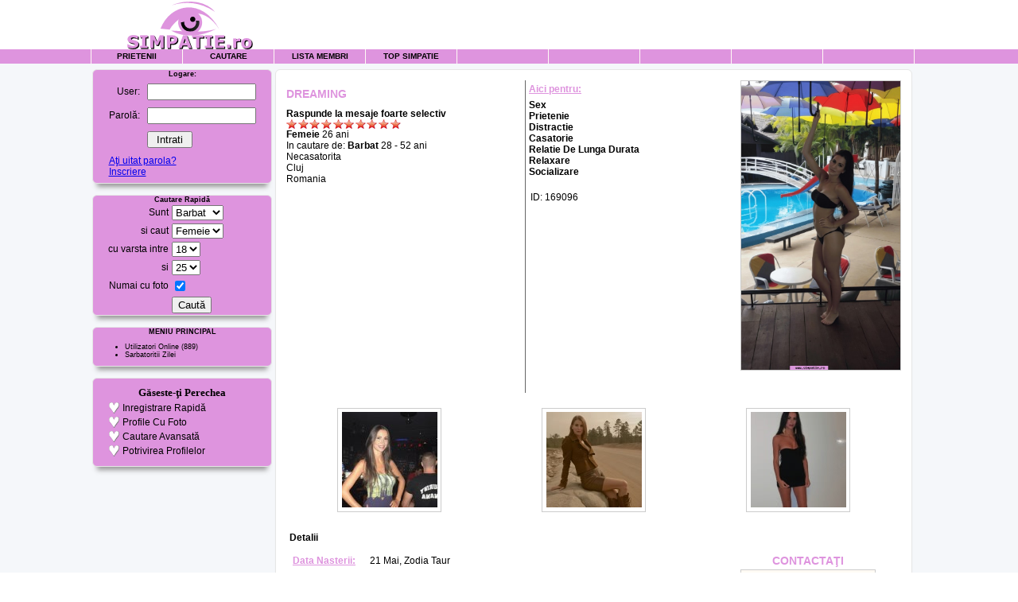

--- FILE ---
content_type: text/html
request_url: https://www.simpatie.ro/index.php?page=view_profile&id=157418
body_size: 6330
content:
<!DOCTYPE html PUBLIC "-//W3C//DTD HTML 4.01 Transitional//EN" "http://www.w3.org/TR/html4/loose.dtd">
<html lang="ro"><head>
<title>Dreaming, Femeie, 27 ani, Cluj, Romania</title>
<meta http-equiv="Content-Type" content="text/html;charset=utf-8" >
<link rel="stylesheet" href="/images/style.css?v5" type="text/css">

<script src="/images/jquery.1.10.2.min.js" type="text/javascript"></script>
<link rel="stylesheet" href="/images/prettyPhoto.css" type="text/css" media="screen" title="prettyPhoto main stylesheet" charset="utf-8" />
<link rel="stylesheet" href="/images/fa/css/font-awesome.min.css">
<script type="text/javascript" src="/images/ajaxandstuff20090908.js"></script>
<script src="/images/jquery.prettyPhoto.js" type="text/javascript" charset="utf-8"></script>
<META NAME="title" CONTENT="Dreaming, Femeie, 27 ani, Cluj, Romania">
<META NAME="description" CONTENT="Mi se spune Dreaming, sunt Femeie, am 27 ani, sunt din Cluj, Romania. Sunt pe simpatie.ro in cautare de Barbat. ">

		
		<link rel="image_src" href="https://www.simpatie.ro/photos/dreaming_1_1256496311.jpg">
		
		<link rel="canonical" href="https://www.simpatie.ro/index.php?page=view_profile&id=157418" />
			
		<meta content="index,follow" name="robots" />
		
</head><body>

<table border="0" cellpadding="0" cellspacing="0" width="990" align="center">
<tr><td><img src="https://www.simpatie.ro/images/logo.gif" border="0" hspace="15" alt="Simpatie"></td>
<td valign=bottom width=468> </td>
<td align="right" valign=bottom>

<table><tr><td></td><tD valign=bottom></td></tr></table>



</td>
</tr></table>

<table width="100%" cellspacing="0" cellpadding="2">
	<tr class="trs">
		<td>&nbsp;</td>
		<td class="mnp"><a href="https://www.simpatie.ro/">Prietenii</a></td>
		<td class="mnp"><a href="/index.php?page=search">Cautare</a></td>
		<td class="mnp"><a href="/index.php?page=browse">Lista Membri</a></td>
		<td class="mnp"><a href="/index.php?page=top">Top Simpatie</a></td>
		<td class="mnp"></td>
		<td class="mnp"></td>
		<td class="mnp"></td>
		<td class="mnp"></td>		<td class="mnp"></td>		
		<td class="mnpl">&nbsp;</td>
	</tr>








<tr valign="top" bgcolor="#f5f7fa">
<td>&nbsp;</td>
<td colspan="2" style="padding-top: 7px;">


<table width="100%" border="0" cellspacing="0" cellpadding="0" class="trs" style="border-radius:6px;box-shadow: 0 10px 6px -6px #999;border: 1px solid rgb(230,230,230);">
	<tr>
		<td class="mn" align="center">
			<center><b>Logare:</b></center>
			<form action="/index.php?action=login&amp;page=sign_in" method="POST">
			<table cellspacing=1 cellpadding=0><tr><td>
			<table  cellspacing=3 cellpadding=3>
			<tr><td align=right>User:</td>
			<td><input type=text name=login size=15 value=""></td></tr>
			<tr><td align=right>Parol&#259;:</td>
			<td><input type=password size=15 name=pswd value=""></td></tr>
			<tr><td>&nbsp;</td><td><input type="submit" value=" Intrati "></td></tr>
			<tr><td colspan="2"><a href="/index.php?page=forgot_password">A&#355;i uitat parola?</a><br>
			<a href="/index.php?page=register">Inscriere</a></td></tr>
			</table></td></tr></table>
			</form>
		</td>
	</tr>
</table>



<br />


<table width="100%" border="0" cellspacing="0" cellpadding="0" class="trs" style="border-radius:6px;box-shadow: 0 10px 6px -6px #999;border: 1px solid rgb(230,230,230);">
	<tr>
		<td class="mn" align="center">
			<center><b>Cautare Rapid&#259;</b></center>
			<form action="/index.php" method="GET">
			<input type=hidden name="page" value="search">
			<input type=hidden name="search_type" value="easy">
			<input type=hidden name="action" value="process_search">
			<table cellpadding=2 cellspacing=0 width=210 align=center>
				<tr>
					<td width=100 class="w" align=right>Sunt</td>
			<td width=130>
<select name='search_gender'>
<option value='Femeie'>Femeie</option>
<option value='Barbat' selected>Barbat</option>
<option value='Cuplu'>Cuplu</option>
</select>
</td></tr>
			<tr><td class="w" align=right>si caut</td><td>
<select name='search_looking_for'>
<option value='Femeie' selected>Femeie</option>
<option value='Barbat'>Barbat</option>
<option value='Cuplu'>Cuplu</option>
</select>
</td></tr>
			<tr><td class="w" align=right>cu varsta intre</td>
			<td>
<select class='inp' name='search_age_from'>
<option value='18' selected>18</option>
<option value='19'>19</option>
<option value='20'>20</option>
<option value='21'>21</option>
<option value='22'>22</option>
<option value='23'>23</option>
<option value='24'>24</option>
<option value='25'>25</option>
<option value='26'>26</option>
<option value='27'>27</option>
<option value='28'>28</option>
<option value='29'>29</option>
<option value='30'>30</option>
<option value='31'>31</option>
<option value='32'>32</option>
<option value='33'>33</option>
<option value='34'>34</option>
<option value='35'>35</option>
<option value='36'>36</option>
<option value='37'>37</option>
<option value='38'>38</option>
<option value='39'>39</option>
<option value='40'>40</option>
<option value='41'>41</option>
<option value='42'>42</option>
<option value='43'>43</option>
<option value='44'>44</option>
<option value='45'>45</option>
<option value='46'>46</option>
<option value='47'>47</option>
<option value='48'>48</option>
<option value='49'>49</option>
<option value='50'>50</option>
<option value='51'>51</option>
<option value='52'>52</option>
<option value='53'>53</option>
<option value='54'>54</option>
<option value='55'>55</option>
</select>
</td></tr>
			<tr><td class="w" align=right>si</td><td>
<select class='inp' name='search_age_to'>
<option value='18'>18</option>
<option value='19'>19</option>
<option value='20'>20</option>
<option value='21'>21</option>
<option value='22'>22</option>
<option value='23'>23</option>
<option value='24'>24</option>
<option value='25' selected>25</option>
<option value='26'>26</option>
<option value='27'>27</option>
<option value='28'>28</option>
<option value='29'>29</option>
<option value='30'>30</option>
<option value='31'>31</option>
<option value='32'>32</option>
<option value='33'>33</option>
<option value='34'>34</option>
<option value='35'>35</option>
<option value='36'>36</option>
<option value='37'>37</option>
<option value='38'>38</option>
<option value='39'>39</option>
<option value='40'>40</option>
<option value='41'>41</option>
<option value='42'>42</option>
<option value='43'>43</option>
<option value='44'>44</option>
<option value='45'>45</option>
<option value='46'>46</option>
<option value='47'>47</option>
<option value='48'>48</option>
<option value='49'>49</option>
<option value='50'>50</option>
<option value='51'>51</option>
<option value='52'>52</option>
<option value='53'>53</option>
<option value='54'>54</option>
<option value='55'>55</option>
<option value='56'>56</option>
<option value='57'>57</option>
<option value='58'>58</option>
<option value='59'>59</option>
<option value='60'>60</option>
<option value='61'>61</option>
<option value='62'>62</option>
<option value='63'>63</option>
<option value='64'>64</option>
<option value='65'>65</option>
<option value='66'>66</option>
<option value='67'>67</option>
<option value='68'>68</option>
<option value='69'>69</option>
<option value='70'>70</option>
<option value='71'>71</option>
<option value='72'>72</option>
<option value='73'>73</option>
<option value='74'>74</option>
<option value='75'>75</option>
<option value='76'>76</option>
<option value='77'>77</option>
<option value='78'>78</option>
<option value='79'>79</option>
<option value='80'>80</option>
</select>
</td></tr>
			<tr><td class="w" align=right>Numai cu foto</td><td><input type="Checkbox" name="search_piconly" checked></td></tr>
			<tr><td>&nbsp;</td><td><input type=submit value="Caut&#259;"></td></tr>
			</table>
			</form>
		</td>
	</tr>
</table>

<br />



<table width="100%" border="0" cellspacing="0" cellpadding="0" class="trs" style="border-radius:6px;box-shadow: 0 10px 6px -6px #999;border: 1px solid rgb(230,230,230);">
	<tr>
		<td class="mn">
			<center><b>MENIU PRINCIPAL</b></center>
			<ul>
				<li><a href="/index.php?page=whos_online" class="m">Utilizatori Online</a> (889)
				<li><a href="/index.php?page=birthday" class="m">Sarbatoritii Zilei</a>
			</ul>
		</td>
	</tr>
</table>


<br />


<table width="100%" border="0" cellspacing="0" cellpadding="0" class="trs" style="border-radius:6px;box-shadow: 0 10px 6px -6px #999;border: 1px solid rgb(230,230,230);">
	<tr>
		<td class="mn" align="center">
		
					
			<table border="0" cellpadding="2" cellspacing="0" width="210" align="center">
			<tr><td colspan="2" style="padding-top:10px;" align=center>
			<font face=Verdana size=2><b>G&#259;seste-&#355;i Perechea</b></font>
			</td></tr>
			<tr><td align=right><img src="https://www.simpatie.ro/images/bullet.gif" border="0" alt="Inregistrare Rapid&#259;"></td>
			<td ><font class="w">Inregistrare Rapid&#259;</font></td></tr>
			<tr><td align=right><img src="https://www.simpatie.ro/images/bullet.gif" border="0" alt="Profile Cu Foto"></td>
			<td><font class="w">Profile Cu Foto</font></td></tr>
			<tr><td align=right><img src="https://www.simpatie.ro/images/bullet.gif" border="0" alt="Cautare Avansat&#259;"></td>
			<td><font class="w">Cautare Avansat&#259;</font></td></tr>
			<tr><td align=right><img src="https://www.simpatie.ro/images/bullet.gif" border="0" alt="Potrivirea Profilelor"></td>
			<td><font class="w">Potrivirea Profilelor</font></td></tr>
			</table>
			<br />
		</td>
	</tr>
</table>





</center><br>










</td>
<td colspan="7" style="padding-top:7px;padding-bottom:7px;">

<table width="100%" border="0" cellspacing="0" cellpadding="5" bgcolor="#FFFFFF" style="border-radius:6px;box-shadow: 0 10px 6px -6px #999;border: 1px solid rgb(230,230,230);">
	<tr>
		<td class="mn">



      <table width="100%" border="0" cellspacing="4" cellpadding="4" bgcolor="#FFFFFF">

        <tr>
          <td>
			

<div id="fb-root"></div>
<script async defer crossorigin="anonymous" src="https://connect.facebook.net/en_US/sdk.js#xfbml=1&version=v8.0" nonce="2e03ZcuI"></script>










<table width="100%" border="0" cellspacing="0" cellpadding="0">
  <tr>
    <td valign="top" width="300"> <b>
      <h1 class="titlu">dreaming</h1>Raspunde la mesaje foarte selectiv<br> <img src="https://www.simpatie.ro/images/score_5.gif" border=0 width=72 height=12 alt="VIP Member: 100%"><img src="https://www.simpatie.ro/images/score_5.gif" border=0 width=72 height=12 alt="VIP Member: 100%">
      </b><bR>



<b>Femeie</b> 26 ani
<br>In cautare de: <b>Barbat</b>
 28 - 52 ani<br>
Necasatorita<br />Cluj<br />Romania



</td>
<td width="1" valign="top" bgcolor="#666666"><img src="https://www.simpatie.ro/images/pt.gif" alt="pt" width="1" height="100%"></td>
<td align="left" valign="top" width="150">



<table border="0" cellspacing="2" cellpadding="2" width="100%">
	<tr>
		<td class="small"><font class="ptext">Aici pentru:</font></td>
	</tr>
	<tr>
		<td class="small"><b>Sex<br />Prietenie<br />Distractie<br />Casatorie<br />Relatie De Lunga Durata<br />Relaxare<br />Socializare<br /></b></td>
	</tr>
</table>


<br />
&nbsp;&nbsp;ID: 169096<br />
<br />

<div class="fb-like" data-href="https://www.simpatie.ro/index.php?page=view_profile&id=157418" data-width="50" data-layout="button_count" data-action="like" data-size="small" data-share="false" style="height: 20px; overflow: hidden; text-align: left"></div>



<br />










</td>

<td align="right" valign="middle">
<table width="110" height=110 bgcolor=#CCCCCC cellspacing=1 cellpadding=0><tr><td><table width="109" height="109" cellspacing=0 cellpadding=0><tr><td bgcolor=white align=center><a href="/photos/dreaming_1_1256496311.jpg" target="_blank"><img name='slide' border=0 hspace=0 vspace=0 alt="dreaming" src='/photos/dreaming_1_1256496311.jpg' width='200' /><bR></a></td></tr></table></td></tr></table>

<br /><br />

<div id=vezitot>
<table>
</table>
</div>


</td>
  </tr>



  <tr>
    <td align="left" colspan=4>
      
    </td>
  </tr>
</table>
<br>



<div id="pozee" style="display: none"></div>



<table width="100%"><tr></tr><tr><td valign=bottom align=center width=120><table width="129" height=110 bgcolor=#CCCCCC cellspacing=1 cellpadding=0><tr><td><table width="129" height="129" cellspacing=0 cellpadding=0><tr><td bgcolor=white align=center><a href="/photos/dreaming_1_1960914004.jpg" target="_blank"><img border=0 alt="dreaming" hspace=0 vspace=0 src='https://www.simpatie.ro/photos/120x120/dreaming_1_1960914004.jpg'></td></tr></table></td></tr></table></td><td valign=bottom align=center width=120><table width="129" height=110 bgcolor=#CCCCCC cellspacing=1 cellpadding=0><tr><td><table width="129" height="129" cellspacing=0 cellpadding=0><tr><td bgcolor=white align=center><a href="/photos/dreaming_1_1682577668.jpg" target="_blank"><img border=0 alt="dreaming" hspace=0 vspace=0 src='https://www.simpatie.ro/photos/120x120/dreaming_1_1682577668.jpg'></td></tr></table></td></tr></table></td><td valign=bottom align=center width=120><table width="129" height=110 bgcolor=#CCCCCC cellspacing=1 cellpadding=0><tr><td><table width="129" height="129" cellspacing=0 cellpadding=0><tr><td bgcolor=white align=center><a href="/photos/dreaming_1_1210540792.jpg" target="_blank"><img border=0 alt="dreaming" hspace=0 vspace=0 src='https://www.simpatie.ro/photos/120x120/dreaming_1_1210540792.jpg'></td></tr></table></td></tr></table></td></tr></table><br>

<table width="100%" border="0" cellspacing="2" cellpadding="2">
  <tr>
    <td colspan="2" height="23"> <font color="#000000"><b>Detalii</b></font><br> </td>
  </tr>
  <tr>
    <td width="70%" valign="top">
    
    	  <table border="0" cellspacing="2" cellpadding="2">
        <tr>
          <td valign="top" nowrap class="small"><font class="ptext">Data Nasterii:</font></td>
          <td nowrap class="small"> 21 Mai, Zodia Taur          </td>
        </tr>

		        <tr>
          <td valign="top" nowrap class="small"><font class="ptext">Consum Alcool:</font></td>
          <td nowrap class="small"> Da </td>
        </tr>
		
		        <tr>
          <td valign="top" nowrap class="small"><font class="ptext">Fum&#259;tor:</font></td>
          <td nowrap class="small"> Da </td>
        </tr>
		
		        <tr>
          <td valign="top" nowrap class="small"><font class="ptext">Mancare:</font></td>
          <td nowrap class="small"> Orice </td>
        </tr>
		
		        <tr>
          <td valign="top" nowrap class="small"><font class="ptext">Ocupa&#355;ie:</font></td>
          <td nowrap class="small"> Vanzari / Marketing </td>
        </tr>
		
		        <tr>
          <td valign="top" nowrap class="small"><font class="ptext">Studii:</font></td>
          <td nowrap class="small"> Facultate </td>
        </tr>
		
	        <tr>
          <td valign="top" nowrap class="small"><font class="ptext">Limbi Str&#259;ine:</font></td>
          <td nowrap class="small">
            Engleza (Binisor)<br>          </td>
        </tr>
	
		        <tr>
          <td valign="top" nowrap class="small"><font class="ptext">Interese:</font></td>
          <td nowrap class="small">
            Muzica<br>Cumparaturi<br>Sport<br>Drumetii<br>Dans<br>Teatru<br>Calatorii<br>Cinema<br>          </td>
        </tr>
	
		        <tr>
          <td valign="top" nowrap class="small"><font class="ptext">Culoare ochi:</font></td>
          <td nowrap class="small">Caprui</td>
        </tr>
		
		        <tr>
          <td valign="top" nowrap class="small"><font class="ptext">Culoare p&#259;r:</font></td>
          <td nowrap class="small">Brunet</td>
        </tr>
		
		        <tr>
          <td valign="top" nowrap class="small"><font class="ptext">Constitu&#355;ie:</font></td>
          <td nowrap class="small">Atletica</td>
        </tr>
		
		        <tr>
          <td valign="top" nowrap class="small"><font class="ptext">Inal&#355;ime:</font></td>
          <td nowrap class="small">167 cm</td>
        </tr>
		
	</table>
	
	</td>
	<td valign="top" class="s" align="center">














	  
	  
	  
<table><tR><td class="titlu">Contacta&#355;i</td></tr></table>
      <table width="170" border="0" cellpadding="4" cellspacing="1" bgcolor="#CCCCCC">
		<tr>
		  <td class="trtc" valign="top">
    		<table width="100%" border="0" cellspacing="2" cellpadding="2">
				<tr>
					<td align=left></td>
				</tr>
      			<tr>
        			<td align=left><img src="https://www.simpatie.ro/images/im_small_gray.gif" alt="Chat Privat" width="12" height="12" border="0"> <a href="javascript:var newim = alert('Utilizatorul este OFFLINE sau doreste sa nu primeasca invita&#355;ii la chat privat.');" class="e">Chat Privat</a></td>
          		</tr>
      			<tr>
        			<td align=left><img src="https://www.simpatie.ro/images/icon_mailsend.gif" width="10" height="10" border="0"> <a href="/index.php?page=register" class="e">Trimite&#355;i Mesaj</a></td>
      			</tr>


      			
      							
				
				   			
      			<tr>
        			<td align=left><img src="https://www.simpatie.ro/images/icon_favorites.gif" width="10" height="10" border="0"> <a href="/index.php?page=register" class="e">Adauga&#355;i la favori&#355;i</a></td>
      			</tr>
      			<tr>
      			    <td>&nbsp;</td>
      			</tr>





    		</table>
  		  </td>
	    </tr>
	  </table>
	  <br />
		
      <font class="ptext">Ultima activitate:</font><br>Acum o or&#259;<br><br><br>











    </td>
  </tr>
</table>
<br>



<bR>
<table width="100%" border="0" cellspacing="2" cellpadding="2">
  <tr>
    <td> <font color="#000000"><b>Descriere proprie:</b></font> </td>
  </tr>
  <tr>
    <td> Cateva cuvinte sunt insuficiente pentru a putea face o descriere proprie... cine e curios,<br>
va afla mai multe... </td>
  </tr>
  <tr>
    <td>&nbsp; </td>
  </tr>
</table>
















<hr size=1>


<script>
function fx() {
var newim = window.open('', 'vot_simpatie', 'scrollbars=no,menubar=no,resizable=0,location=no,screenX=50,screenY=100,width=200,height=100');

document.vot.submit();
}
</script>

<br />

<table width="100%" border="0" cellspacing="2" cellpadding="2" class="trtc" style="border-radius:6px;box-shadow: 0 10px 6px -6px #999;border: 1px solid rgb(230,230,230);">
	<tr>
		<td>
			
		Voturi: <b>596</b> Media: <b>9.5</b>

</td></tr></table>

<br />





<table width="100%" border="0" cellspacing="2" cellpadding="2" class="trtc" style="border-radius:6px;box-shadow: 0 10px 6px -6px #999;border: 1px solid rgb(230,230,230);"><tr><td><a href="/index.php?page=friends&member=169096" class="e"><b>dreaming</b> are <b>45</b> prieteni pe simpatie.ro - vizualizare</a><br><br /><br /><table width="100%"><tr><td valign=top align=center><div class="tooltip"><a href="/index.php?page=view_profile&id=1120510" class="e">riadrian<bR><img src="https://www.simpatie.ro/photos/120x120/riadrian_18_1613329231.jpg" alt="riadrian_18_1613329231.jpg" border=0 width=120 height=120></a><span class="tooltiptext">sufletist nu ma autocaracteriz. sunt simplu in rest las decizia voastra pentru a ne cunoaste.</span></div></td><td valign=top align=center><div class="tooltip"><a href="/index.php?page=view_profile&id=271405" class="e">Rollis<bR><img src="https://www.simpatie.ro/photos/120x120/Rollis_782739022.jpg" alt="Rollis_782739022.jpg" border=0 width=120 height=120></a><span class="tooltiptext">Sunt o persoana cu simtul comic si responsabil, dornic de a ajuta pe cei din jurul meu. Caut o persoana asemeni mie care sa ma placa si sa o plac.</span></div></td><td valign=top align=center><div class="tooltip"><a href="/index.php?page=view_profile&id=1155902" class="e">aly09<bR><img src="https://www.simpatie.ro/photos/120x120/aly09_1_1224611202.jpg" alt="aly09_1_1224611202.jpg" border=0 width=120 height=120></a><span class="tooltiptext">Romantic, senzual, pasional, atent la cele mai mici detalii, ingrijit, ordonat, simt al umorului foarte dezvoltat, open mind, open to the future visionary &amp; revolutionary eye, spiritual awakened way,no smoke,alcohol when is available / party &amp; normal limits / good mood

MY BABY TO THE MOON &amp; BACK :)</span></div></td><td valign=top align=center><div class="tooltip"><a href="/index.php?page=view_profile&id=390307" class="e">selected<bR><img src="https://www.simpatie.ro/photos/120x120/selected_1_803661678.jpg" alt="selected_1_803661678.jpg" border=0 width=120 height=120></a><span class="tooltiptext">O imbinare reusita intre aspect, stil, prestanta, umor,
 inteligenta si rabdare.</span></div></td></tr><tr><td colspan=4>&nbsp;</td></tr><tr><td valign=top align=center><div class="tooltip"><a href="/index.php?page=view_profile&id=474644" class="e">axel32514<bR><img src="https://www.simpatie.ro/photos/120x120/axel32514_2_1820203667.jpg" alt="axel32514_2_1820203667.jpg" border=0 width=120 height=120></a><span class="tooltiptext">Spontan, neconformist, iubitor de a cunoaste cat mai mult, sincer, rational.</span></div></td></tr></table><br></td></tr></table>

<br>

















		  </td>
        </tr>
      </table>
<br>
<br>
		</td>
	</tr>
</table>


</td>
<td>&nbsp;</td>

</tr>
<tr class="trs"><td colspan="11" align="center"><font class="w">Copyright 2005-2026 | simpatie.ro</font></td></tr>
<tr><td colspan="7" align=center>



</td></tr></table>














































<script>
  (function(i,s,o,g,r,a,m){i['GoogleAnalyticsObject']=r;i[r]=i[r]||function(){
  (i[r].q=i[r].q||[]).push(arguments)},i[r].l=1*new Date();a=s.createElement(o),
  m=s.getElementsByTagName(o)[0];a.async=1;a.src=g;m.parentNode.insertBefore(a,m)
  })(window,document,'script','//www.google-analytics.com/analytics.js','ga');

  ga('create', 'UA-38842523-8', 'simpatie.ro');
  ga('send', 'pageview');

</script>




	<!-- Google Code for vizitatori -->
	<script type="text/javascript">
	/* <![CDATA[ */
	var google_conversion_id = 985841671;
	var google_conversion_label = "dR07CMXdmssBEIeAi9YD";
	var google_custom_params = window.google_tag_params;
	var google_remarketing_only = true;
	/* ]]> */
	</script>
	<script type="text/javascript" src="//www.googleadservices.com/pagead/conversion.js">
	</script>



<script type="text/javascript" charset="utf-8">
	$(document).ready(function(){
		$("a[rel^='prettyPhoto']").prettyPhoto({
			social_tools: '<div class="pp_social"><div class="facebook"><iframe src="https://www.facebook.com/plugins/like.php?locale=en_US&href=https://www.simpatie.ro/index.php?page=view_profile&id=157418&amp;layout=button_count&amp;show_faces=false&amp;width=450&amp;action=like&amp;font&amp;colorscheme=light&amp;height=21" scrolling="no" frameborder="0" style="border:none; overflow:hidden; width:450px; height:21px;" allowTransparency="true"></iframe></div></div>'
		});
	});
</script>












<style>



#container {
	margin: 0 auto;
}

p {
	text-align: center;
}

nav {
	margin: 50px 0;
	background-color: #E64A19;
}

nav ul {
	padding: 0;
  margin: 0;
	list-style: none;
	position: relative;
	}
	
nav ul li {
	display:inline-block;
	background-color: #E64A19;
	font-size:12px;
	}

nav a {
	display:block;
	padding:0 10px;	
	color:#FFF;
	font-size:12px;
	line-height: 60px;
	text-decoration:none;
}

nav a:hover { 
	background-color: #FFEEEE; 
}

/* Hide Dropdowns by Default */
nav ul ul {
	display: none;
	position: absolute; 
	top: 60px; /* the height of the main nav */
}
	
/* Display Dropdowns on Hover */
nav ul li:hover > ul {
	display:inherit;
}
	
/* Fisrt Tier Dropdown */
nav ul ul li {
	width:170px;
	float:none;
	display:list-item;
	position: relative;
}

/* Second, Third and more Tiers	*/
nav ul ul ul li {
	position: relative;
	top:-60px; 
	left:170px;
}

	
/* Change this in order to change the Dropdown symbol */
li > a:after { content:  ' +'; }
li > a:only-child:after { content: ''; }
</style>





<div id="container">
    <nav>
        <ul>

        

<li><a href="javascript:;">Alege</a><ul><li><a href="/matrimoniale">Matrimoniale</a></li><li><a href="/poze">Poze</a></li><li><a href="/femei">Femei</a></li><li><a href="/barbati">Barbati</a></li><li><a href="/baieti">Baieti</a></li><li><a href="/fete">Fete</a></li><li><a href="/intalniri">Intalniri</a></li><li><a href="/sex">Sex</a></li><li><a href="/cupluri">Cupluri</a></li><li><a href="/relatii">Relatii</a></li><li><a href="/masaj">Masaj</a></li><li><a href="/escorte">Escorte</a></li></ul></li>

</ul>
    </nav>

</div></body></html>








--- FILE ---
content_type: text/css
request_url: https://www.simpatie.ro/images/style.css?v5
body_size: 2235
content:
body{background-color:#ffffff;color:#000000;font-family:Verdana, Arial,Helvetica;margin:2px 0 0;-webkit-font-smoothing:antialiased;}
td{font-family:Arial, Verdana, Helvetica;font-size:12px;font-weight:normal;color:#000000;}
.b{font-family:Arial, Verdana, Helvetica;font-size:12px;font-weight:bold;color:#000000;}
.w{font-family:Arial, Verdana, Helvetica;font-size:12px;font-weight:normal;color:#000000;}
.bw{font-family:Arial, Verdana, Helvetica;font-size:12px;font-weight:bold;color:#ffffff;}
.s{font-family:Arial, Verdana, Helvetica;font-size:10px;font-weight:normal;color:#000000;}
.red{font-family:Verdana, Arial, Helvetica;font-size:12px;font-weight:normal;color:#a20000;}
.mn{font-family:Verdana, Helvetica;color:#000000;font-size:9px;font-weight:normal;text-decoration:none;}
.unread_msg{font-weight:bold;}
.unread_msg_sel{font-weight:bold;background-color:#FFF7EC;}
.e{font-family:Verdana, Helvetica;color:#000000;font-size:11px;font-weight:normal;text-decoration:none;}
.titlu{font-family:Verdana, Helvetica;color:#DE94DE;font-size:14px;font-weight:bold;text-transform:uppercase;}
ul.left-menu{position:relative;width:100%;margin:auto;padding:0;list-style:none;overflow:hidden;background:#DE94DE;-webkit-border-radius:5px;-moz-border-radius:5px;border-radius:5px;-webkit-box-shadow:1px 1px 10px rgba(0, 0, 0, 0.1);-moz-box-shadow:1px 1px 10px rgba(0, 0, 0, 0.1);box-shadow:1px 1px 10px rgba(0, 0, 0, 0.1);}
.left-menu li a{width:100%;padding-left:10px;height:20px;line-height:20px;display:block;overflow:hidden;position:relative;text-decoration:none;text-transform:uppercase;font-size:11px;color:#000000;font-family:Verdana, Helvetica;-webkit-transition:all 0.2s linear;-moz-transition:all 0.2s linear;-o-transition:all 0.2s linear;transition:all 0.2s linear;}
.left-menu li a:hover{background:#fff2ef;}
.left-menu li a:hover i{color:#DE94DE;}
.left-menu li.selected a{background:#fffbf5;}
.left-menu i{margin-right:3px;-webkit-transition:all 0.2s linear;-moz-transition:all 0.2s linear;-o-transition:all 0.2s linear;transition:all 0.2s linear;}
.left-menu li:first-child a:hover, .left-menu li:first-child a{-webkit-border-radius:5px 5px 0 0;-moz-border-radius:5px 5px 0 0;border-radius:5px 5px 0 0;}
.left-menu li:last-child a:hover, .left-menu li:last-child a{-webkit-border-radius:0 0 5px 5px;-moz-border-radius:0 0 5px 5px;border-radius:0 0 5px 5px;}
.left-menu em{font-size:9px;background:#ea4f35;padding:3px 5px;-webkit-border-radius:10px;-moz-border-radius:10px;border-radius:10px;font-style:normal;color:#000000;margin-top:3px;margin-right:15px;line-height:10px;height:10px;}
.left-menu li a.c1{border-left:5px solid #008747;}
.left-menu li a.c2{border-left:5px solid #fecf54;}
.left-menu li a.c3{border-left:5px solid #cf2130;}
.left-menu li a.c4{border-left:5px solid #7FFFD4;}
.left-menu li a.c5{border-left:5px solid #FF8C00;}
.left-menu li a.c6{border-left:5px solid #4169E1;}
.left-menu li a.c7{border-left:5px solid #FF1493;}
.ios_chat div img{vertical-align:middle;}
.desktop_chat div img{vertical-align:middle;}
.mnp{text-align:center;width:110px;color:#000000;border-left:1px solid #fffbf5;-webkit-transition:all 0.2s;-moz-transition:all 0.2s;-ms-transition:all 0.2s;-o-transition:all 0.2s;transition:all 0.2s;text-transform:uppercase;font-family:Verdana, Helvetica;font-size:10px;font-weight:bold;}
.mnpl{border-left:1px solid #fffbf5;}
.mnp a:link, a:visited, a:active{color:#000000;text-decoration:none;}
.mnp:hover, .mnp:hover a{background-color:#000000;color:#ffffff;}
#reclama_dreapta{RIGHT:30px;POSITION:absolute;TOP:100px;}
a.mnpf:link, a.mnpf:visited, a.mnpf:active, a.m:hover{font-family:Verdana, Helvetica;color:#000000;font-size:10px;font-weight:bold;text-decoration:underline;}
a:link, a:visited{}
a:active{color:#000000;}
a:hover{color:#000000;}
a.w:link, a.w:visited{color:#FF99CC;text-decoration:none;font-family:Verdana, Helvetica;font-weight:bold;font-size:14px}
a.w:active{color:#FFFFFF;text-decoration:none;font-family:Verdana, Helvetica;font-weight:bold;font-size:14px}
a.w:hover{color:#CC0066;text-decoration:underline;font-family:Verdana, Helvetica;font-weight:bold;font-size:14px}
a.n:link, a.n:visited{color:#000000;font-weight:normal;text-decoration:none;}
a.n:active{color:#000000;font-weight:normal;text-decoration:none;}
a.n:hover{color:#333333;font-weight:normal;text-decoration:underline;}
a.m:link, a.m:visited{font-family:Verdana, Helvetica;color:#000000;font-size:9px;font-weight:normal;text-decoration:none;}
a.m:active{font-family:Verdana, Helvetica;color:#000000;font-size:9px;font-weight:normal;text-decoration:none;}
a.m:hover{font-family:Verdana, Helvetica;color:#333333;font-size:9px;font-weight:normal;text-decoration:underline;}
a.e:link, a.e:visited{font-family:Verdana, Helvetica;color:#000000;font-size:11px;font-weight:normal;text-decoration:none;}
a.e:active{font-family:Verdana, Helvetica;color:#000000;font-size:11px;font-weight:normal;text-decoration:none;}
a.e:hover{font-family:Verdana, Helvetica;color:#333333;font-size:11px;font-weight:normal;text-decoration:underline;}
a.who_on:link, a.n:visited{color:#000000;font-weight:normal;text-decoration:underline;}
a.who_on:active{color:#000000;font-weight:normal;text-decoration:none;}
a.who_on:hover{color:#333333;font-weight:normal;text-decoration:none;}
input.text{font-family:Arial, Verdana, Helvetica;font-size:12px;font-weight:normal;color:#000000;}
.profiles{font-family:Verdana, Arial, Helvetica, sans-serif;font-size:10pt;color:#AE1600;}
.trs{background-color:#DE94DE;}
.trth{background-color:#fff2ef;}
.trtc{background-color:#fffbf5;}
.ptext{color:#DE94DE;font-weight:bold;text-decoration:underline;}
#tt{position:absolute;display:block;background:url(/images/tt_left.gif) top left no-repeat}
#tttop{display:block;height:5px;margin-left:5px;background:url(/images/tt_top.gif) top right no-repeat;overflow:hidden}
#ttcont{display:block;padding:2px 12px 3px 7px;margin-left:5px;background:#666;color:#FFF}
#ttbot{display:block;height:5px;margin-left:5px;background:url(/images/tt_bottom.gif) top right no-repeat;overflow:hidden}
.img-polaroid{padding:4px;background-color:white;border:1px solid #CCC;border:1px solid rgba(0, 0, 0, 0.2);-webkit-box-shadow:0 1px 3px rgba(0, 0, 0, 0.1);-moz-box-shadow:0 1px 3px rgba(0, 0, 0, 0.1);box-shadow:0 1px 3px rgba(0, 0, 0, 0.1);}
.tooltip {
  position: relative;
  display: inline-block;
  border-bottom: 1px dotted black;
}

.tooltip .tooltiptext {
  visibility: hidden;
  width: 180px;
  background-color: black;
  color: #fff;
  text-align: center;
  border-radius: 6px;
  padding: 5px 0;

  /* Position the tooltip */
  position: absolute;
  z-index: 1;
}

.tooltip:hover .tooltiptext {
  visibility: visible;
}

.alert_close {
    background: hsla(0,0%,0%,.8);
    border-radius: 3px;
    color: #f6f6f6;
    font: bold 12px/30px sans-serif;
    height: 30px;
    right: 5px;
    position: absolute;
    text-align: center;
    top: -45px;
    width: 20px;
    z-index: 10003; 
    -webkit-animation: alert2 2s ease forwards;
       -moz-animation: alert2 2s ease forwards;
        -ms-animation: alert2 2s ease forwards;
         -o-animation: alert2 2s ease forwards;
            animation: alert2 2s ease forwards;      
}

.alert {
    background-color: #c4453c;
    background-image: -webkit-linear-gradient(135deg, transparent,
                      transparent 25%, hsla(0,0%,0%,.05) 25%,
                      hsla(0,0%,0%,.05) 50%, transparent 50%,
                      transparent 75%, hsla(0,0%,0%,.05) 75%,
                      hsla(0,0%,0%,.05));
    background-image: -moz-linear-gradient(135deg, transparent,
                      transparent 25%, hsla(0,0%,0%,.1) 25%,
                      hsla(0,0%,0%,.1) 50%, transparent 50%,
                      transparent 75%, hsla(0,0%,0%,.1) 75%,
                      hsla(0,0%,0%,.1));
    background-image: -ms-linear-gradient(135deg, transparent,
                      transparent 25%, hsla(0,0%,0%,.1) 25%,
                      hsla(0,0%,0%,.1) 50%, transparent 50%,
                      transparent 75%, hsla(0,0%,0%,.1) 75%,
                      hsla(0,0%,0%,.1));
    background-image: -o-linear-gradient(135deg, transparent,
                      transparent 25%, hsla(0,0%,0%,.1) 25%,
                      hsla(0,0%,0%,.1) 50%, transparent 50%,
                      transparent 75%, hsla(0,0%,0%,.1) 75%,
                      hsla(0,0%,0%,.1));
    background-image: linear-gradient(135deg, transparent,
                      transparent 25%, hsla(0,0%,0%,.1) 25%,
                      hsla(0,0%,0%,.1) 50%, transparent 50%,
                      transparent 75%, hsla(0,0%,0%,.1) 75%,
                      hsla(0,0%,0%,.1));
    background-size: 20px 20px;
    box-shadow: 0 5px 0 hsla(0,0%,0%,.1);
    color: #f6f6f6;
    display: block;
    font: bold 16px/40px sans-serif;
    height: 120px;
    position: absolute;
    text-align: center;
    text-decoration: none;
    top: -45px;
    width: 100%;
    z-index: 10002;
    -webkit-animation: alert 1s ease forwards;
       -moz-animation: alert 1s ease forwards;
        -ms-animation: alert 1s ease forwards;
         -o-animation: alert 1s ease forwards;
            animation: alert 1s ease forwards;
}

/* Animation */

@-webkit-keyframes alert {
    0% { opacity: 0; }
    50% { opacity: 1; }
    100% { top: 0; }
}
@-moz-keyframes alert {
    0% { opacity: 0; }
    50% { opacity: 1; }
    100% { top: 0; }
}
@-ms-keyframes alert {
    0% { opacity: 0; }
    50% { opacity: 1; }
    100% { top: 0; }
}
@-o-keyframes alert {
    0% { opacity: 0; }
    50% { opacity: 1; }
    100% { top: 0; }
}
@keyframes alert {
    0% { opacity: 0; }
    50% { opacity: 1; }
    100% { top: 0; }
}


@-webkit-keyframes alert2 {
    0% { opacity: 0; }
    50% { opacity: 1; }
    100% { top: 85px; }
}
@-moz-keyframes alert2 {
    0% { opacity: 0; }
    50% { opacity: 1; }
    100% { top: 85px; }
}
@-ms-keyframes alert2 {
    0% { opacity: 0; }
    50% { opacity: 1; }
    100% { top: 85px; }
}
@-o-keyframes alert2 {
    0% { opacity: 0; }
    50% { opacity: 1; }
    100% { top: 85px; }
}
@keyframes alert2 {
    0% { opacity: 0; }
    50% { opacity: 1; }
    100% { top: 85px; }
}
.abfopr {
    background: #ff0040;
    color: #fff;
    border-radius: 2px;
}